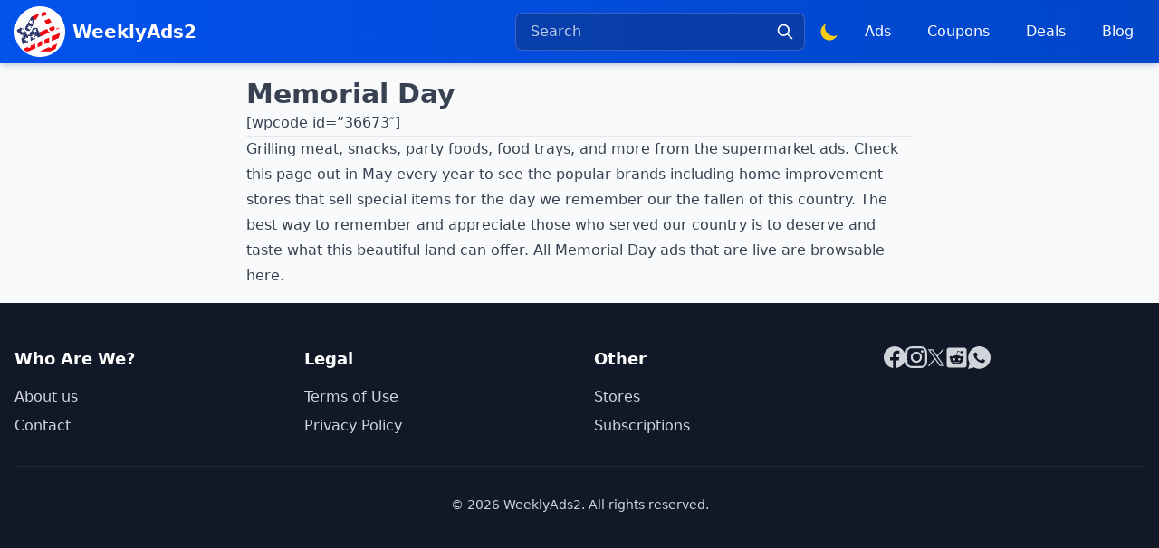

--- FILE ---
content_type: text/html; charset=utf-8
request_url: https://www.weeklyads2.com/memorial-day/
body_size: 15343
content:
<!DOCTYPE html>
<html lang="en-US">
<head>
<title>Memorial Day | WeeklyAds2</title>
<meta charset="utf-8">
<meta name="viewport" content="width=device-width, initial-scale=1.0">
<meta name="theme-color" content="#ffffff">
<link title="WeeklyAds2" rel="search" type="application/opensearchdescription+xml" href="/search.xml">
<meta name="description" content="Buy grilling meat or products from weekly ads for Memorial Day. They have a great products during May every year."/>
<meta name="robots" content="follow, index, max-snippet:-1, max-video-preview:-1, max-image-preview:large"/>
<link rel="canonical" href="https://www.weeklyads2.com/memorial-day/"/>
<meta property="og:locale" content="en_US"/>
<meta property="og:type" content="article"/>
<meta property="og:title" content="Memorial Day | WeeklyAds2"/>
<meta property="og:description" content="Buy grilling meat or products from weekly ads for Memorial Day. They have a great products during May every year."/>
<meta property="og:url" content="https://www.weeklyads2.com/memorial-day/"/>
<meta property="og:site_name" content="WeeklyAds2"/>
<meta property="article:publisher" content="https://www.facebook.com/WeeklyAdsUSA/"/>
<meta property="article:author" content="https://www.facebook.com/WeeklyAdsUSA"/>
<meta property="og:updated_time" content="2025-02-07T13:49:41-06:00"/>
<meta property="fb:app_id" content="837686018265669"/>
<meta property="og:image" content="https://wead.nyc3.cdn.digitaloceanspaces.com/wp-content/uploads/2022/11/social-share.png"/>
<meta property="og:image:secure_url" content="https://wead.nyc3.cdn.digitaloceanspaces.com/wp-content/uploads/2022/11/social-share.png"/>
<meta property="og:image:width" content="1200"/>
<meta property="og:image:height" content="630"/>
<meta property="og:image:alt" content="Memorial Day"/>
<meta property="og:image:type" content="image/png"/>
<meta property="article:published_time" content="2024-05-25T20:11:24-05:00"/>
<meta property="article:modified_time" content="2025-02-07T13:49:41-06:00"/>
<meta name="twitter:card" content="summary"/>
<meta name="twitter:title" content="Memorial Day | WeeklyAds2"/>
<meta name="twitter:description" content="Buy grilling meat or products from weekly ads for Memorial Day. They have a great products during May every year."/>
<meta name="twitter:site" content="@WeeklyAdsUSA"/>
<meta name="twitter:creator" content="@WeeklyAdsUSA"/>
<meta name="twitter:image" content="https://wead.nyc3.cdn.digitaloceanspaces.com/wp-content/uploads/2022/11/social-share.png"/>
<meta name="twitter:label1" content="Time to read"/>
<meta name="twitter:data1" content="Less than a minute"/>
<script type="application/ld+json" class="rank-math-schema">{"@context":"https://schema.org","@graph":[{"@type":"Place","@id":"https://www.weeklyads2.com/#place","address":{"@type":"PostalAddress","addressLocality":"Miami","addressRegion":"Florida","postalCode":"33027","addressCountry":"USA"}},{"@type":"Organization","@id":"https://www.weeklyads2.com/#organization","name":"WeeklyAds2","url":"https://www.weeklyads2.com","sameAs":["https://www.facebook.com/WeeklyAdsUSA/","https://twitter.com/WeeklyAdsUSA","https://www.instagram.com/weeklyads24/","https://www.reddit.com/r/weeklyads/"],"email":"info@weeklyads2.com","address":{"@type":"PostalAddress","addressLocality":"Miami","addressRegion":"Florida","postalCode":"33027","addressCountry":"USA"},"logo":{"@type":"ImageObject","@id":"https://www.weeklyads2.com/#logo","url":"https://cdn.weeklyads2.com/wp-content/uploads/2022/12/wead_logo.png","contentUrl":"https://cdn.weeklyads2.com/wp-content/uploads/2022/12/wead_logo.png","caption":"WeeklyAds2","inLanguage":"en-US","width":"408","height":"352"},"description":"View weekly ads from well-known department stores or supermarkets. See the most recent product pricing, great deals, and coupons.","location":{"@id":"https://www.weeklyads2.com/#place"}},{"@type":"WebSite","@id":"https://www.weeklyads2.com/#website","url":"https://www.weeklyads2.com","name":"WeeklyAds2","publisher":{"@id":"https://www.weeklyads2.com/#organization"},"inLanguage":"en-US","potentialAction":{"@type":"SearchAction","target":"https://www.weeklyads2.com/search/?q={search_term_string}","query-input":"required name=search_term_string"}},{"@type":"ImageObject","@id":"https://wead.nyc3.cdn.digitaloceanspaces.com/wp-content/uploads/2022/11/social-share.png","url":"https://wead.nyc3.cdn.digitaloceanspaces.com/wp-content/uploads/2022/11/social-share.png","width":"1200","height":"630","inLanguage":"en-US"},{"@type":"BreadcrumbList","@id":"https://www.weeklyads2.com/memorial-day/#breadcrumb","itemListElement":[{"@type":"ListItem","position":"1","item":{"@id":"https://www.weeklyads2.com","name":"Home"}},{"@type":"ListItem","position":"2","item":{"@id":"https://www.weeklyads2.com/memorial-day/","name":"Memorial Day"}}]},{"@type":"WebPage","@id":"https://www.weeklyads2.com/memorial-day/#webpage","url":"https://www.weeklyads2.com/memorial-day/","name":"Memorial Day | WeeklyAds2","datePublished":"2024-05-25T20:11:24-05:00","dateModified":"2025-02-07T13:49:41-06:00","isPartOf":{"@id":"https://www.weeklyads2.com/#website"},"primaryImageOfPage":{"@id":"https://wead.nyc3.cdn.digitaloceanspaces.com/wp-content/uploads/2022/11/social-share.png"},"inLanguage":"en-US","breadcrumb":{"@id":"https://www.weeklyads2.com/memorial-day/#breadcrumb"}},{"@type":"Person","@id":"https://www.weeklyads2.com/author/editor/","name":"Editor","url":"https://www.weeklyads2.com/author/editor/","image":{"@type":"ImageObject","@id":"https://secure.gravatar.com/avatar/4ca4977d4d232674e3fbc5bb3f8925ae35c83bf1250e0f677263d81ddce2bdd3?s=96&amp;d=mm&amp;r=g","url":"https://secure.gravatar.com/avatar/4ca4977d4d232674e3fbc5bb3f8925ae35c83bf1250e0f677263d81ddce2bdd3?s=96&amp;d=mm&amp;r=g","caption":"Editor","inLanguage":"en-US"},"sameAs":["https://www.weeklyads2.com/","https://www.facebook.com/WeeklyAdsUSA","https://twitter.com/WeeklyAdsUSA"],"worksFor":{"@id":"https://www.weeklyads2.com/#organization"}},{"@type":"Article","headline":"Memorial Day | WeeklyAds2","keywords":"Memorial Day","datePublished":"2024-05-25T20:11:24-05:00","dateModified":"2025-02-07T13:49:41-06:00","author":{"@id":"https://www.weeklyads2.com/author/editor/","name":"Editor"},"publisher":{"@id":"https://www.weeklyads2.com/#organization"},"description":"Buy grilling meat or products from weekly ads for Memorial Day. They have a great products during May every year.","name":"Memorial Day | WeeklyAds2","@id":"https://www.weeklyads2.com/memorial-day/#richSnippet","isPartOf":{"@id":"https://www.weeklyads2.com/memorial-day/#webpage"},"image":{"@id":"https://wead.nyc3.cdn.digitaloceanspaces.com/wp-content/uploads/2022/11/social-share.png"},"inLanguage":"en-US","mainEntityOfPage":{"@id":"https://www.weeklyads2.com/memorial-day/#webpage"}}]}</script>
<link rel='dns-prefetch' href='//www.googletagmanager.com'/>
<link rel='dns-prefetch' href='//pagead2.googlesyndication.com'/>
<link rel="alternate" title="oEmbed (JSON)" type="application/json+oembed" href="https://www.weeklyads2.com/wp-json/oembed/1.0/embed?url=https%3A%2F%2Fwww.weeklyads2.com%2Fmemorial-day%2F"/>
<link rel="alternate" title="oEmbed (XML)" type="text/xml+oembed" href="https://www.weeklyads2.com/wp-json/oembed/1.0/embed?url=https%3A%2F%2Fwww.weeklyads2.com%2Fmemorial-day%2F&#038;format=xml"/>
<style id='wp-emoji-styles-inline-css'>img.wp-smiley, img.emoji{display:inline !important;border:none !important;box-shadow:none !important;height:1em !important;width:1em !important;margin:0 0.07em !important;vertical-align:-0.1em !important;background:none !important;padding:0 !important;}</style>
<script src="https://www.googletagmanager.com/gtag/js?id=GT-5M3B98M" id="google_gtagjs-js" async></script>
<script id="google_gtagjs-js-after">window.dataLayer=window.dataLayer||[];function gtag(){dataLayer.push(arguments);}
gtag("set","linker",{"domains":["www.weeklyads2.com"]});
gtag("js", new Date());
gtag("set", "developer_id.dZTNiMT", true);
gtag("config", "GT-5M3B98M");
window._googlesitekit=window._googlesitekit||{}; window._googlesitekit.throttledEvents=[]; window._googlesitekit.gtagEvent=(name, data)=> { var key=JSON.stringify({ name, data }); if(!! window._googlesitekit.throttledEvents[ key ]){ return; } window._googlesitekit.throttledEvents[ key ]=true; setTimeout(()=> { delete window._googlesitekit.throttledEvents[ key ]; }, 5); gtag("event", name, { ...data, event_source: "site-kit" }); };
//# sourceURL=google_gtagjs-js-after</script>
<link rel="https://api.w.org/" href="https://www.weeklyads2.com/wp-json/"/><link rel="alternate" title="JSON" type="application/json" href="https://www.weeklyads2.com/wp-json/wp/v2/pages/36615"/><link rel="EditURI" type="application/rsd+xml" title="RSD" href="https://www.weeklyads2.com/xmlrpc.php?rsd"/>
<meta name="generator" content="Site Kit by Google 1.170.0"/>
<meta name="google-adsense-platform-account" content="ca-host-pub-2644536267352236">
<meta name="google-adsense-platform-domain" content="sitekit.withgoogle.com">
<script async="async" src="https://pagead2.googlesyndication.com/pagead/js/adsbygoogle.js?client=ca-pub-7710804625479985&amp;host=ca-host-pub-2644536267352236" crossorigin="anonymous"></script>
<link rel="icon" href="https://wead.nyc3.cdn.digitaloceanspaces.com/wp-content/uploads/2022/12/cropped-wead_logo-32x32.png" sizes="32x32"/>
<link rel="icon" href="https://wead.nyc3.cdn.digitaloceanspaces.com/wp-content/uploads/2022/12/cropped-wead_logo-192x192.png" sizes="192x192"/>
<link rel="apple-touch-icon" href="https://wead.nyc3.cdn.digitaloceanspaces.com/wp-content/uploads/2022/12/cropped-wead_logo-180x180.png"/>
<meta name="msapplication-TileImage" content="https://wead.nyc3.cdn.digitaloceanspaces.com/wp-content/uploads/2022/12/cropped-wead_logo-270x270.png"/>
<link rel="preconnect" href="https://analytics.google.com">
<link rel="preconnect" href="https://googleads.g.doubleclick.net/">
<link rel="preconnect" href="https://tpc.googlesyndication.com/">
<link rel="preload" href="https://pagead2.googlesyndication.com/pagead/js/adsbygoogle.js?client=ca-pub-7710804625479985" as="script">
<link rel="preload" href="https://www.googletagmanager.com/gtm.js?id=GTM-TS864N" as="script">
<link rel="preconnect" href="https://cdn.weeklyads2.com">
<link rel="preconnect" href="https://wead.nyc3.cdn.digitaloceanspaces.com">
<link rel="preconnect" href="https://weadflipp-957b.kxcdn.com"/>
<style>h1{font-size:inherit;font-weight:inherit}h1{margin:0}button,input{font-family:inherit;font-feature-settings:inherit;font-variation-settings:inherit;font-size:100%;font-weight:inherit;line-height:inherit;letter-spacing:inherit;color:inherit;margin:0;padding:0}button{text-transform:none}@media(min-width:640px){.sm\:w-44{width:11rem}.sm\:text-xl{font-size:1.25rem;line-height:1.75rem}}*,:after,:before{--tw-border-spacing-x:0;--tw-border-spacing-y:0;--tw-translate-x:0;--tw-translate-y:0;--tw-rotate:0;--tw-skew-x:0;--tw-skew-y:0;--tw-scale-x:1;--tw-scale-y:1;--tw-pan-x:;--tw-pan-y:;--tw-pinch-zoom:;--tw-scroll-snap-strictness:proximity;--tw-gradient-from-position:;--tw-gradient-via-position:;--tw-gradient-to-position:;--tw-ordinal:;--tw-slashed-zero:;--tw-numeric-figure:;--tw-numeric-spacing:;--tw-numeric-fraction:;--tw-ring-inset:;--tw-ring-offset-width:0px;--tw-ring-offset-color:#fff;--tw-ring-color:rgba(59,130,246,.5);--tw-ring-offset-shadow:0 0 #0000;--tw-ring-shadow:0 0 #0000;--tw-shadow:0 0 #0000;--tw-shadow-colored:0 0 #0000;--tw-blur:;--tw-brightness:;--tw-contrast:;--tw-grayscale:;--tw-hue-rotate:;--tw-invert:;--tw-saturate:;--tw-sepia:;--tw-drop-shadow:;--tw-backdrop-blur:;--tw-backdrop-brightness:;--tw-backdrop-contrast:;--tw-backdrop-grayscale:;--tw-backdrop-hue-rotate:;--tw-backdrop-invert:;--tw-backdrop-opacity:;--tw-backdrop-saturate:;--tw-backdrop-sepia:;--tw-contain-size:;--tw-contain-layout:;--tw-contain-paint:;--tw-contain-style:}::backdrop{--tw-border-spacing-x:0;--tw-border-spacing-y:0;--tw-translate-x:0;--tw-translate-y:0;--tw-rotate:0;--tw-skew-x:0;--tw-skew-y:0;--tw-scale-x:1;--tw-scale-y:1;--tw-pan-x:;--tw-pan-y:;--tw-pinch-zoom:;--tw-scroll-snap-strictness:proximity;--tw-gradient-from-position:;--tw-gradient-via-position:;--tw-gradient-to-position:;--tw-ordinal:;--tw-slashed-zero:;--tw-numeric-figure:;--tw-numeric-spacing:;--tw-numeric-fraction:;--tw-ring-inset:;--tw-ring-offset-width:0px;--tw-ring-offset-color:#fff;--tw-ring-color:rgba(59,130,246,.5);--tw-ring-offset-shadow:0 0 #0000;--tw-ring-shadow:0 0 #0000;--tw-shadow:0 0 #0000;--tw-shadow-colored:0 0 #0000;--tw-blur:;--tw-brightness:;--tw-contrast:;--tw-grayscale:;--tw-hue-rotate:;--tw-invert:;--tw-saturate:;--tw-sepia:;--tw-drop-shadow:;--tw-backdrop-blur:;--tw-backdrop-brightness:;--tw-backdrop-contrast:;--tw-backdrop-grayscale:;--tw-backdrop-hue-rotate:;--tw-backdrop-invert:;--tw-backdrop-opacity:;--tw-backdrop-saturate:;--tw-backdrop-sepia:;--tw-contain-size:;--tw-contain-layout:;--tw-contain-paint:;--tw-contain-style:}*,:after,:before{box-sizing:border-box;border:0 solid #e5e7eb}:after,:before{--tw-content:""}:host,html{line-height:1.5;-webkit-text-size-adjust:100%;-moz-tab-size:4;-o-tab-size:4;tab-size:4;font-family:ui-sans-serif,system-ui,sans-serif,Apple Color Emoji,Segoe UI Emoji,Segoe UI Symbol,Noto Color Emoji;font-feature-settings:normal;font-variation-settings:normal}body{margin:0;line-height:inherit}h1,h2{font-size:inherit;font-weight:inherit}a{color:inherit;text-decoration:inherit}strong{font-weight:bolder}small{font-size:80%}button,input,select{font-family:inherit;font-feature-settings:inherit;font-variation-settings:inherit;font-size:100%;font-weight:inherit;line-height:inherit;letter-spacing:inherit;color:inherit;margin:0;padding:0}button,select{text-transform:none}button{-webkit-appearance:button;background-color:transparent;background-image:none}:-moz-focusring{outline:auto}:-moz-ui-invalid{box-shadow:none}::-webkit-inner-spin-button,::-webkit-outer-spin-button{height:auto}::-webkit-search-decoration{-webkit-appearance:none}::-webkit-file-upload-button{-webkit-appearance:button;font:inherit}h1,h2,p{margin:0}ul{list-style:none;margin:0;padding:0}input::-moz-placeholder{opacity:1;color:#9ca3af}img,svg{display:block;vertical-align:middle}img{max-width:100%;height:auto}.container{width:100%}@media(min-width:340px){.container{max-width:340px}}@media(min-width:560px){.container{max-width:560px}}@media(min-width:640px){.container{max-width:640px}}@media(min-width:768px){.container{max-width:768px}}@media(min-width:1024px){.container{max-width:1024px}}@media(min-width:1280px){.container{max-width:1280px}}.prose{color:var(--tw-prose-body);max-width:65ch}.prose{--tw-prose-body:#374151;--tw-prose-headings:#111827;--tw-prose-lead:#4b5563;--tw-prose-links:#111827;--tw-prose-bold:#111827;--tw-prose-counters:#6b7280;--tw-prose-bullets:#d1d5db;--tw-prose-hr:#e5e7eb;--tw-prose-quotes:#111827;--tw-prose-quote-borders:#e5e7eb;--tw-prose-captions:#6b7280;--tw-prose-kbd:#111827;--tw-prose-kbd-shadows:17 24 39;--tw-prose-code:#111827;--tw-prose-pre-code:#e5e7eb;--tw-prose-pre-bg:#1f2937;--tw-prose-th-borders:#d1d5db;--tw-prose-td-borders:#e5e7eb;--tw-prose-invert-body:#d1d5db;--tw-prose-invert-headings:#fff;--tw-prose-invert-lead:#9ca3af;--tw-prose-invert-links:#fff;--tw-prose-invert-bold:#fff;--tw-prose-invert-counters:#9ca3af;--tw-prose-invert-bullets:#4b5563;--tw-prose-invert-hr:#374151;--tw-prose-invert-quotes:#f3f4f6;--tw-prose-invert-quote-borders:#374151;--tw-prose-invert-captions:#9ca3af;--tw-prose-invert-kbd:#fff;--tw-prose-invert-kbd-shadows:255 255 255;--tw-prose-invert-code:#fff;--tw-prose-invert-pre-code:#d1d5db;--tw-prose-invert-pre-bg:rgba(0,0,0,.5);--tw-prose-invert-th-borders:#4b5563;--tw-prose-invert-td-borders:#374151;font-size:1rem;line-height:1.75}.menu-logo-sprite{background:url(https://wead.nyc3.cdn.digitaloceanspaces.com/wp-content/uploads/2025/02/brand-logos-2025-40px.png) no-repeat;width:40px;height:40px;background-size:40px auto;margin-right:3px!important;padding:0!important}.menu-logo-target-logo{background-position:0 -160px}.menu-logo-walgreens-logo{background-position:0 -240px}.menu-logo-aldi-logo{background-position:0 -440px}.menu-logo-cvs-logo{background-position:0 -680px}.menu-logo-food-lion-logo{background-position:0 -960px}.menu-logo-kroger-logo{background-position:0 -1480px}.menu-logo-meijer-logo{background-position:0 -1600px}.menu-logo-publix-logo{background-position:0 -1800px}.absolute{position:absolute}.relative{position:relative}.inset-0{inset:0}.right-0{right:0}.right-3{right:.75rem}.top-0{top:0}.top-1\/2{top:50%}.isolate{isolation:isolate}.z-10{z-index:10}.z-30{z-index:30}.z-50{z-index:50}.mx-1{margin-left:.25rem;margin-right:.25rem}.mx-auto{margin-left:auto;margin-right:auto}.my-8{margin-top:2rem;margin-bottom:2rem}.mb-2{margin-bottom:.5rem}.mb-3{margin-bottom:.75rem}.mb-4{margin-bottom:1rem}.ml-2{margin-left:.5rem}.ml-auto{margin-left:auto}.mr-1{margin-right:.25rem}.mr-2{margin-right:.5rem}.mr-4{margin-right:1rem}.mt-6{margin-top:1.5rem}.block{display:block}.flex{display:flex}.inline-flex{display:inline-flex}.grid{display:grid}.hidden{display:none}.h-4{height:1rem}.h-5{height:1.25rem}.h-56{height:14rem}.h-6{height:1.5rem}.h-\[1px\]{height:1px}.h-\[70px\]{height:70px}.h-full{height:100%}.max-h-0{max-height:0}.w-4{width:1rem}.w-5{width:1.25rem}.w-5\/6{width:83.333333%}.w-6{width:1.5rem}.w-64{width:16rem}.w-\[calc\(50\%-0\.4rem\)\]{width:calc(50% - .4rem)}.w-full{width:100%}.min-w-36{min-width:9rem}.min-w-72{min-width:18rem}.max-w-5xl{max-width:64rem}.max-w-7xl{max-width:80rem}.max-w-80{max-width:20rem}.max-w-md{max-width:28rem}.flex-1{flex:1 1 0%}.flex-shrink-0{flex-shrink:0}.flex-grow{flex-grow:1}.border-spacing-1{--tw-border-spacing-x:0.25rem;--tw-border-spacing-y:0.25rem;border-spacing:var(--tw-border-spacing-x) var(--tw-border-spacing-y)}.-translate-y-1\/2{transform:translate(var(--tw-translate-x),var(--tw-translate-y)) rotate(var(--tw-rotate)) skewX(var(--tw-skew-x)) skewY(var(--tw-skew-y)) scaleX(var(--tw-scale-x)) scaleY(var(--tw-scale-y))}.-translate-y-1\/2{--tw-translate-y:-50%}@keyframes spin{to{transform:rotate(1turn)}}.animate-spin{animation:1s linear infinite spin}@keyframes zoomBackground{0%{background-size:55% auto}to{background-size:250% auto}}.animate-zoom-bg{animation:1.2s ease-out forwards zoomBackground}.grid-cols-1{grid-template-columns:repeat(1,minmax(0,1fr))}.flex-col{flex-direction:column}.flex-wrap{flex-wrap:wrap}.items-start{align-items:flex-start}.items-center{align-items:center}.justify-center{justify-content:center}.justify-between{justify-content:space-between}.gap-2{gap:.5rem}.gap-6{gap:1.5rem}.gap-y-3{row-gap:.75rem}.space-x-1>:not([hidden])~:not([hidden]){--tw-space-x-reverse:0;margin-right:calc(.25rem*var(--tw-space-x-reverse));margin-left:calc(.25rem*(1 - var(--tw-space-x-reverse)))}.space-x-2>:not([hidden])~:not([hidden]){--tw-space-x-reverse:0;margin-right:calc(.5rem*var(--tw-space-x-reverse));margin-left:calc(.5rem*(1 - var(--tw-space-x-reverse)))}.space-x-4>:not([hidden])~:not([hidden]){--tw-space-x-reverse:0;margin-right:calc(1rem*var(--tw-space-x-reverse));margin-left:calc(1rem*(1 - var(--tw-space-x-reverse)))}.space-y-4>:not([hidden])~:not([hidden]){--tw-space-y-reverse:0;margin-top:calc(1rem*(1 - var(--tw-space-y-reverse)));margin-bottom:calc(1rem*var(--tw-space-y-reverse))}.space-y-6>:not([hidden])~:not([hidden]){--tw-space-y-reverse:0;margin-top:calc(1.5rem*(1 - var(--tw-space-y-reverse)));margin-bottom:calc(1.5rem*var(--tw-space-y-reverse))}.overflow-hidden{overflow:hidden}.text-nowrap{text-wrap:nowrap}.rounded-full{border-radius:9999px}.rounded-lg{border-radius:.5rem}.rounded-md{border-radius:.375rem}.rounded-xl{border-radius:.75rem}.rounded-bl-full{border-bottom-left-radius:9999px}.rounded-tl-full{border-top-left-radius:9999px}.rounded-tl-sm{border-top-left-radius:.125rem}.border{border-width:1px}.border-b{border-bottom-width:1px}.border-t{border-top-width:1px}.border-gray-200{--tw-border-opacity:1;border-color:rgb(229 231 235/var(--tw-border-opacity,1))}.border-primary-400{--tw-border-opacity:1;border-color:rgb(58 119 249/var(--tw-border-opacity,1))}.border-secondary-light{--tw-border-opacity:1;border-color:rgb(76 124 228/var(--tw-border-opacity,1))}.border-transparent{border-color:transparent}.border-white\/20{border-color:hsla(0,0%,100%,.2)}.bg-blue-950\/35{background-color:rgba(23,37,84,.35)}.bg-blue-950\/95{background-color:rgba(23,37,84,.95)}.bg-gray-50{--tw-bg-opacity:1;background-color:rgb(249 250 251/var(--tw-bg-opacity,1))}.bg-gray-50\/90{background-color:rgba(249,250,251,.9)}.bg-primary{--tw-bg-opacity:1;background-color:rgb(2 82 236/var(--tw-bg-opacity,1))}.bg-primary-dark{--tw-bg-opacity:1;background-color:rgb(1 60 192/var(--tw-bg-opacity,1))}.bg-secondary{--tw-bg-opacity:1;background-color:rgb(1 67 204/var(--tw-bg-opacity,1))}.bg-tertiary{--tw-bg-opacity:1;background-color:rgb(234 0 97/var(--tw-bg-opacity,1))}.bg-transparent{background-color:transparent}.bg-white{--tw-bg-opacity:1;background-color:rgb(255 255 255/var(--tw-bg-opacity,1))}.bg-gradient-to-r{background-image:linear-gradient(to right,var(--tw-gradient-stops))}.from-primary-500{--tw-gradient-from:#0252ec var(--tw-gradient-from-position);--tw-gradient-to:rgba(2,82,236,0) var(--tw-gradient-to-position);--tw-gradient-stops:var(--tw-gradient-from),var(--tw-gradient-to)}.from-secondary-600{--tw-gradient-from:#0137a8 var(--tw-gradient-from-position);--tw-gradient-to:rgba(1,55,168,0) var(--tw-gradient-to-position);--tw-gradient-stops:var(--tw-gradient-from),var(--tw-gradient-to)}.from-transparent{--tw-gradient-from:transparent var(--tw-gradient-from-position);--tw-gradient-to:transparent var(--tw-gradient-to-position);--tw-gradient-stops:var(--tw-gradient-from),var(--tw-gradient-to)}.via-gray-400\/80{--tw-gradient-to:rgba(156,163,175,0) var(--tw-gradient-to-position);--tw-gradient-stops:var(--tw-gradient-from),rgba(156,163,175,.8) var(--tw-gradient-via-position),var(--tw-gradient-to)}.via-primary-600{--tw-gradient-to:rgba(1,67,192,0) var(--tw-gradient-to-position);--tw-gradient-stops:var(--tw-gradient-from),#0143c0 var(--tw-gradient-via-position),var(--tw-gradient-to)}.via-secondary-700{--tw-gradient-to:rgba(1,44,132,0) var(--tw-gradient-to-position);--tw-gradient-stops:var(--tw-gradient-from),#012c84 var(--tw-gradient-via-position),var(--tw-gradient-to)}.to-primary-700{--tw-gradient-to:#013494 var(--tw-gradient-to-position)}.to-secondary-800{--tw-gradient-to:#012160 var(--tw-gradient-to-position)}.to-transparent{--tw-gradient-to:transparent var(--tw-gradient-to-position)}.bg-cover{background-size:cover}.bg-center{background-position:50%}.p-2{padding:.5rem}.p-4{padding:1rem}.p-6{padding:1.5rem}.px-1{padding-left:.25rem;padding-right:.25rem}.px-1\.5{padding-left:.375rem;padding-right:.375rem}.px-2{padding-left:.5rem;padding-right:.5rem}.px-3{padding-left:.75rem;padding-right:.75rem}.px-4{padding-left:1rem;padding-right:1rem}.py-0\.5{padding-top:.125rem;padding-bottom:.125rem}.py-1{padding-top:.25rem;padding-bottom:.25rem}.py-2{padding-top:.5rem;padding-bottom:.5rem}.py-3{padding-top:.75rem;padding-bottom:.75rem}.py-4{padding-top:1rem;padding-bottom:1rem}.pl-1{padding-left:.25rem}.pl-3\.5{padding-left:.875rem}.pr-1{padding-right:.25rem}.pr-2{padding-right:.5rem}.pt-4{padding-top:1rem}.text-center{text-align:center}.text-right{text-align:right}.text-lg{font-size:1.125rem;line-height:1.75rem}.text-sm{font-size:.875rem;line-height:1.25rem}.text-xl{font-size:1.25rem;line-height:1.75rem}.text-xs{font-size:.75rem;line-height:1rem}.font-bold{font-weight:700}.font-medium{font-weight:500}.font-semibold{font-weight:600}.leading-5{line-height:1.25rem}.text-blue-600{--tw-text-opacity:1;color:rgb(37 99 235/var(--tw-text-opacity,1))}.text-gray-200{--tw-text-opacity:1;color:rgb(229 231 235/var(--tw-text-opacity,1))}.text-gray-600{--tw-text-opacity:1;color:rgb(75 85 99/var(--tw-text-opacity,1))}.text-gray-900{--tw-text-opacity:1;color:rgb(17 24 39/var(--tw-text-opacity,1))}.text-white{--tw-text-opacity:1;color:rgb(255 255 255/var(--tw-text-opacity,1))}.text-white\/75{color:hsla(0,0%,100%,.75)}.text-yellow-400{--tw-text-opacity:1;color:rgb(250 204 21/var(--tw-text-opacity,1))}.underline{text-decoration-line:underline}.placeholder-white\/75::-moz-placeholder{color:hsla(0,0%,100%,.75)}.opacity-25{opacity:.25}.opacity-75{opacity:.75}.opacity-90{opacity:.9}.shadow-\[0_0_2px_0_rgba\(0\2c 0\2c 0\2c 0\.05\)\]{box-shadow:var(--tw-ring-offset-shadow,0 0 #0000),var(--tw-ring-shadow,0 0 #0000),var(--tw-shadow)}.shadow-\[0_0_2px_0_rgba\(0\2c 0\2c 0\2c 0\.05\)\]{--tw-shadow:0 0 2px 0 rgba(0,0,0,.05);--tw-shadow-colored:0 0 2px 0 var(--tw-shadow-color)}.shadow-lg{--tw-shadow:0 10px 15px -3px rgba(0,0,0,.1),0 4px 6px -4px rgba(0,0,0,.1);--tw-shadow-colored:0 10px 15px -3px var(--tw-shadow-color),0 4px 6px -4px var(--tw-shadow-color)}.shadow-lg,.shadow-md{box-shadow:var(--tw-ring-offset-shadow,0 0 #0000),var(--tw-ring-shadow,0 0 #0000),var(--tw-shadow)}.shadow-md{--tw-shadow:0 4px 6px -1px rgba(0,0,0,.1),0 2px 4px -2px rgba(0,0,0,.1);--tw-shadow-colored:0 4px 6px -1px var(--tw-shadow-color),0 2px 4px -2px var(--tw-shadow-color)}.shadow-nav{--tw-shadow:0 5px 6px -1px rgba(14,65,140,.15),0 2px 4px -1px rgba(14,65,140,.1);--tw-shadow-colored:0 5px 6px -1px var(--tw-shadow-color),0 2px 4px -1px var(--tw-shadow-color)}.shadow-nav{box-shadow:var(--tw-ring-offset-shadow,0 0 #0000),var(--tw-ring-shadow,0 0 #0000),var(--tw-shadow)}.blur-sm{filter:var(--tw-blur) var(--tw-brightness) var(--tw-contrast) var(--tw-grayscale) var(--tw-hue-rotate) var(--tw-invert) var(--tw-saturate) var(--tw-sepia) var(--tw-drop-shadow)}.blur-sm{--tw-blur:blur(4px)}.brightness-75{filter:var(--tw-blur) var(--tw-brightness) var(--tw-contrast) var(--tw-grayscale) var(--tw-hue-rotate) var(--tw-invert) var(--tw-saturate) var(--tw-sepia) var(--tw-drop-shadow)}.brightness-75{--tw-brightness:brightness(.75)}.contrast-125{--tw-contrast:contrast(1.25)}.contrast-125{filter:var(--tw-blur) var(--tw-brightness) var(--tw-contrast) var(--tw-grayscale) var(--tw-hue-rotate) var(--tw-invert) var(--tw-saturate) var(--tw-sepia) var(--tw-drop-shadow)}aside a{--tw-text-opacity:1;color:rgb(1 67 204/var(--tw-text-opacity,1))}@media(min-width:340px){.xxs\:block{display:block}}@media(min-width:560px){.xs\:block{display:block}.xs\:hidden{display:none}.xs\:w-40{width:10rem}.xs\:space-x-0>:not([hidden])~:not([hidden]){--tw-space-x-reverse:0;margin-right:calc(0px*var(--tw-space-x-reverse));margin-left:calc(0px*(1 - var(--tw-space-x-reverse)))}}@media(min-width:640px){.sm\:w-44{width:11rem}.sm\:grid-cols-2{grid-template-columns:repeat(2,minmax(0,1fr))}.sm\:text-xl{font-size:1.25rem;line-height:1.75rem}}@media(min-width:768px){.md\:col-span-1{grid-column:span 1/span 1}.md\:col-span-2{grid-column:span 2/span 2}.md\:flex{display:flex}.md\:grid{display:grid}.md\:hidden{display:none}.md\:grid-cols-3{grid-template-columns:repeat(3,minmax(0,1fr))}.md\:gap-4{gap:1rem}.md\:space-x-2>:not([hidden])~:not([hidden]){--tw-space-x-reverse:0;margin-right:calc(.5rem*var(--tw-space-x-reverse));margin-left:calc(.5rem*(1 - var(--tw-space-x-reverse)))}.md\:text-2xl{font-size:1.5rem;line-height:2rem}}@media(min-width:1024px){.lg\:grid-cols-4{grid-template-columns:repeat(4,minmax(0,1fr))}}</style>  <link rel="preload" href="https://www.weeklyads2.com/wp-content/themes/wead/css/header.css?1763593950" as="style" onload="this.rel='stylesheet'">
<link rel="preload" href="https://www.weeklyads2.com/wp-content/themes/wead/js/nav.js?1764441133" as="script"/>
<script defer src="https://www.weeklyads2.com/wp-content/themes/wead/js/nav.js?1764441133"></script>
<script>if(localStorage.getItem("color-theme")==="dark"){ document.documentElement.classList.add("dark"); }else{ document.documentElement.classList.remove("dark"); }</script>
<link rel='preload' href='https://www.weeklyads2.com/wp-content/themes/wead/js/panzoom.min-4.6.0.js?1753217226' as='script'>
<script
type="text/javascript">(function (c, l, a, r, i, t, y){ c[a]=c[a]||function (){ (c[a].q=c[a].q||[]).push(arguments) }; t=l.createElement(r); t.async=1; t.src="https://www.clarity.ms/tag/" + i; y=l.getElementsByTagName(r)[0]; y.parentNode.insertBefore(t, y); })(window, document, "clarity", "script", "lw3p43r6ik");</script>
<script>!function (f, b, e, v, n, t, s){
if(f.fbq) return; n=f.fbq=function (){
n.callMethod ?
n.callMethod.apply(n, arguments):n.queue.push(arguments)
};
if(!f._fbq) f._fbq=n; n.push=n; n.loaded = !0; n.version='2.0';
n.queue=[]; t=b.createElement(e); t.async = !0;
t.src=v; s=b.getElementsByTagName(e)[0];
s.parentNode.insertBefore(t, s)
}(window, document, 'script',
'https://connect.facebook.net/en_US/fbevents.js');
fbq('init', '1149687173474947');
fbq('track', 'PageView');</script>
<noscript><img height="1" width="1" style="display:none" src="https://www.facebook.com/tr?id=1149687173474947&ev=PageView&noscript=1"/></noscript>
<style id='global-styles-inline-css'>:root{--wp--preset--aspect-ratio--square:1;--wp--preset--aspect-ratio--4-3:4/3;--wp--preset--aspect-ratio--3-4:3/4;--wp--preset--aspect-ratio--3-2:3/2;--wp--preset--aspect-ratio--2-3:2/3;--wp--preset--aspect-ratio--16-9:16/9;--wp--preset--aspect-ratio--9-16:9/16;--wp--preset--color--black:#000000;--wp--preset--color--cyan-bluish-gray:#abb8c3;--wp--preset--color--white:#ffffff;--wp--preset--color--pale-pink:#f78da7;--wp--preset--color--vivid-red:#cf2e2e;--wp--preset--color--luminous-vivid-orange:#ff6900;--wp--preset--color--luminous-vivid-amber:#fcb900;--wp--preset--color--light-green-cyan:#7bdcb5;--wp--preset--color--vivid-green-cyan:#00d084;--wp--preset--color--pale-cyan-blue:#8ed1fc;--wp--preset--color--vivid-cyan-blue:#0693e3;--wp--preset--color--vivid-purple:#9b51e0;--wp--preset--gradient--vivid-cyan-blue-to-vivid-purple:linear-gradient(135deg,rgb(6,147,227) 0%,rgb(155,81,224) 100%);--wp--preset--gradient--light-green-cyan-to-vivid-green-cyan:linear-gradient(135deg,rgb(122,220,180) 0%,rgb(0,208,130) 100%);--wp--preset--gradient--luminous-vivid-amber-to-luminous-vivid-orange:linear-gradient(135deg,rgb(252,185,0) 0%,rgb(255,105,0) 100%);--wp--preset--gradient--luminous-vivid-orange-to-vivid-red:linear-gradient(135deg,rgb(255,105,0) 0%,rgb(207,46,46) 100%);--wp--preset--gradient--very-light-gray-to-cyan-bluish-gray:linear-gradient(135deg,rgb(238,238,238) 0%,rgb(169,184,195) 100%);--wp--preset--gradient--cool-to-warm-spectrum:linear-gradient(135deg,rgb(74,234,220) 0%,rgb(151,120,209) 20%,rgb(207,42,186) 40%,rgb(238,44,130) 60%,rgb(251,105,98) 80%,rgb(254,248,76) 100%);--wp--preset--gradient--blush-light-purple:linear-gradient(135deg,rgb(255,206,236) 0%,rgb(152,150,240) 100%);--wp--preset--gradient--blush-bordeaux:linear-gradient(135deg,rgb(254,205,165) 0%,rgb(254,45,45) 50%,rgb(107,0,62) 100%);--wp--preset--gradient--luminous-dusk:linear-gradient(135deg,rgb(255,203,112) 0%,rgb(199,81,192) 50%,rgb(65,88,208) 100%);--wp--preset--gradient--pale-ocean:linear-gradient(135deg,rgb(255,245,203) 0%,rgb(182,227,212) 50%,rgb(51,167,181) 100%);--wp--preset--gradient--electric-grass:linear-gradient(135deg,rgb(202,248,128) 0%,rgb(113,206,126) 100%);--wp--preset--gradient--midnight:linear-gradient(135deg,rgb(2,3,129) 0%,rgb(40,116,252) 100%);--wp--preset--font-size--small:13px;--wp--preset--font-size--medium:20px;--wp--preset--font-size--large:36px;--wp--preset--font-size--x-large:42px;--wp--preset--spacing--20:0.44rem;--wp--preset--spacing--30:0.67rem;--wp--preset--spacing--40:1rem;--wp--preset--spacing--50:1.5rem;--wp--preset--spacing--60:2.25rem;--wp--preset--spacing--70:3.38rem;--wp--preset--spacing--80:5.06rem;--wp--preset--shadow--natural:6px 6px 9px rgba(0, 0, 0, 0.2);--wp--preset--shadow--deep:12px 12px 50px rgba(0, 0, 0, 0.4);--wp--preset--shadow--sharp:6px 6px 0px rgba(0, 0, 0, 0.2);--wp--preset--shadow--outlined:6px 6px 0px -3px rgb(255, 255, 255), 6px 6px rgb(0, 0, 0);--wp--preset--shadow--crisp:6px 6px 0px rgb(0, 0, 0);}:where(.is-layout-flex){gap:0.5em;}:where(.is-layout-grid){gap:0.5em;}body .is-layout-flex{display:flex;}.is-layout-flex{flex-wrap:wrap;align-items:center;}.is-layout-flex > :is(*, div){margin:0;}body .is-layout-grid{display:grid;}.is-layout-grid > :is(*, div){margin:0;}:where(.wp-block-columns.is-layout-flex){gap:2em;}:where(.wp-block-columns.is-layout-grid){gap:2em;}:where(.wp-block-post-template.is-layout-flex){gap:1.25em;}:where(.wp-block-post-template.is-layout-grid){gap:1.25em;}.has-black-color{color:var(--wp--preset--color--black) !important;}.has-cyan-bluish-gray-color{color:var(--wp--preset--color--cyan-bluish-gray) !important;}.has-white-color{color:var(--wp--preset--color--white) !important;}.has-pale-pink-color{color:var(--wp--preset--color--pale-pink) !important;}.has-vivid-red-color{color:var(--wp--preset--color--vivid-red) !important;}.has-luminous-vivid-orange-color{color:var(--wp--preset--color--luminous-vivid-orange) !important;}.has-luminous-vivid-amber-color{color:var(--wp--preset--color--luminous-vivid-amber) !important;}.has-light-green-cyan-color{color:var(--wp--preset--color--light-green-cyan) !important;}.has-vivid-green-cyan-color{color:var(--wp--preset--color--vivid-green-cyan) !important;}.has-pale-cyan-blue-color{color:var(--wp--preset--color--pale-cyan-blue) !important;}.has-vivid-cyan-blue-color{color:var(--wp--preset--color--vivid-cyan-blue) !important;}.has-vivid-purple-color{color:var(--wp--preset--color--vivid-purple) !important;}.has-black-background-color{background-color:var(--wp--preset--color--black) !important;}.has-cyan-bluish-gray-background-color{background-color:var(--wp--preset--color--cyan-bluish-gray) !important;}.has-white-background-color{background-color:var(--wp--preset--color--white) !important;}.has-pale-pink-background-color{background-color:var(--wp--preset--color--pale-pink) !important;}.has-vivid-red-background-color{background-color:var(--wp--preset--color--vivid-red) !important;}.has-luminous-vivid-orange-background-color{background-color:var(--wp--preset--color--luminous-vivid-orange) !important;}.has-luminous-vivid-amber-background-color{background-color:var(--wp--preset--color--luminous-vivid-amber) !important;}.has-light-green-cyan-background-color{background-color:var(--wp--preset--color--light-green-cyan) !important;}.has-vivid-green-cyan-background-color{background-color:var(--wp--preset--color--vivid-green-cyan) !important;}.has-pale-cyan-blue-background-color{background-color:var(--wp--preset--color--pale-cyan-blue) !important;}.has-vivid-cyan-blue-background-color{background-color:var(--wp--preset--color--vivid-cyan-blue) !important;}.has-vivid-purple-background-color{background-color:var(--wp--preset--color--vivid-purple) !important;}.has-black-border-color{border-color:var(--wp--preset--color--black) !important;}.has-cyan-bluish-gray-border-color{border-color:var(--wp--preset--color--cyan-bluish-gray) !important;}.has-white-border-color{border-color:var(--wp--preset--color--white) !important;}.has-pale-pink-border-color{border-color:var(--wp--preset--color--pale-pink) !important;}.has-vivid-red-border-color{border-color:var(--wp--preset--color--vivid-red) !important;}.has-luminous-vivid-orange-border-color{border-color:var(--wp--preset--color--luminous-vivid-orange) !important;}.has-luminous-vivid-amber-border-color{border-color:var(--wp--preset--color--luminous-vivid-amber) !important;}.has-light-green-cyan-border-color{border-color:var(--wp--preset--color--light-green-cyan) !important;}.has-vivid-green-cyan-border-color{border-color:var(--wp--preset--color--vivid-green-cyan) !important;}.has-pale-cyan-blue-border-color{border-color:var(--wp--preset--color--pale-cyan-blue) !important;}.has-vivid-cyan-blue-border-color{border-color:var(--wp--preset--color--vivid-cyan-blue) !important;}.has-vivid-purple-border-color{border-color:var(--wp--preset--color--vivid-purple) !important;}.has-vivid-cyan-blue-to-vivid-purple-gradient-background{background:var(--wp--preset--gradient--vivid-cyan-blue-to-vivid-purple) !important;}.has-light-green-cyan-to-vivid-green-cyan-gradient-background{background:var(--wp--preset--gradient--light-green-cyan-to-vivid-green-cyan) !important;}.has-luminous-vivid-amber-to-luminous-vivid-orange-gradient-background{background:var(--wp--preset--gradient--luminous-vivid-amber-to-luminous-vivid-orange) !important;}.has-luminous-vivid-orange-to-vivid-red-gradient-background{background:var(--wp--preset--gradient--luminous-vivid-orange-to-vivid-red) !important;}.has-very-light-gray-to-cyan-bluish-gray-gradient-background{background:var(--wp--preset--gradient--very-light-gray-to-cyan-bluish-gray) !important;}.has-cool-to-warm-spectrum-gradient-background{background:var(--wp--preset--gradient--cool-to-warm-spectrum) !important;}.has-blush-light-purple-gradient-background{background:var(--wp--preset--gradient--blush-light-purple) !important;}.has-blush-bordeaux-gradient-background{background:var(--wp--preset--gradient--blush-bordeaux) !important;}.has-luminous-dusk-gradient-background{background:var(--wp--preset--gradient--luminous-dusk) !important;}.has-pale-ocean-gradient-background{background:var(--wp--preset--gradient--pale-ocean) !important;}.has-electric-grass-gradient-background{background:var(--wp--preset--gradient--electric-grass) !important;}.has-midnight-gradient-background{background:var(--wp--preset--gradient--midnight) !important;}.has-small-font-size{font-size:var(--wp--preset--font-size--small) !important;}.has-medium-font-size{font-size:var(--wp--preset--font-size--medium) !important;}.has-large-font-size{font-size:var(--wp--preset--font-size--large) !important;}.has-x-large-font-size{font-size:var(--wp--preset--font-size--x-large) !important;}</style>
</head>
<body class="dark:bg-gray-900 dark:text-gray-50 bg-gray-50/90 text-gray-900 transition-colors duration-300" itemscope itemtype="http://schema.org/WebPage">
<header class="bg-primary bg-gradient-to-r from-primary-500 via-primary-600 to-primary-700 animate-zoom-bg shadow-nav" itemscope itemtype="http://schema.org/WPHeader">
<div class="max-w-7xl mx-auto px-4 py-1 h-[70px]">
<div class="flex items-center justify-between h-full">
<div class="flex items-center space-x-2 mr-4 transition-transform duration-300 hover:scale-105"> <a href="https://www.weeklyads2.com" title="WeeklyAds2" class="flex items-center space-x-2"> <img src="https://wead.nyc3.cdn.digitaloceanspaces.com/wp-content/uploads/2025/02/wead_white_rounded_192.png" alt="WeeklyAds2 Logo" class="contrast-125" width="56" height="56"> <span class="block text-white font-semibold text-xl text-nowrap">WeeklyAds2</span> </a></div><div class="hidden xs:block flex-1 max-w-80 ml-auto mr-2">
<div class="relative"> <input type="text" placeholder="Search" class="w-full px-4 py-2 rounded-lg bg-blue-950/35 border border-white/20 text-white placeholder-white/75 focus:outline-none focus:bg-blue-950 hover:bg-blue-950 "> <button class="absolute right-3 top-1/2 -translate-y-1/2"> <svg xmlns="http://www.w3.org/2000/svg" class="h-5 w-5 text-white" fill="none" viewBox="0 0 24 24" stroke="currentColor"> <path stroke-linecap="round" stroke-linejoin="round" stroke-width="2" d="M21 21l-6-6m2-5a7 7 0 11-14 0 7 7 0 0114 0z" /> </svg> </button></div></div><div class="flex items-center md:space-x-2 xs:space-x-0">  <button id="theme-toggle" type="button" class="text-yellow-400 dark:text-gray-200 hover:bg-white/10 focus:outline-none border border-spacing-1 border-transparent rounded-lg text-sm py-2 px-1.5 hidden xxs:block"> <svg id="theme-toggle-dark-icon" class="hidden w-6 h-6" fill="currentColor" viewBox="0 0 20 20" xmlns="http://www.w3.org/2000/svg"> <path d="M17.293 13.293A8 8 0 016.707 2.707a8.001 8.001 0 1010.586 10.586z"></path> </svg> <svg id="theme-toggle-light-icon" class="hidden w-6 h-6" fill="currentColor" viewBox="0 0 20 20" xmlns="http://www.w3.org/2000/svg"> <path d="M10 2a1 1 0 011 1v1a1 1 0 11-2 0V3a1 1 0 011-1zm4 8a4 4 0 11-8 0 4 4 0 018 0zm-.464 4.95l.707.707a1 1 0 001.414-1.414l-.707-.707a1 1 0 00-1.414 1.414zm2.12-10.607a1 1 0 010 1.414l-.706.707a1 1 0 11-1.414-1.414l.707-.707a1 1 0 011.414 0zM17 11a1 1 0 100-2h-1a1 1 0 100 2h1zm-7 4a1 1 0 011 1v1a1 1 0 11-2 0v-1a1 1 0 011-1zM5.05 6.464A1 1 0 106.465 5.05l-.708-.707a1 1 0 00-1.414 1.414l.707.707zm1.414 8.486l-.707.707a1 1 0 01-1.414-1.414l.707-.707a1 1 0 011.414 1.414zM4 11a1 1 0 100-2H3a1 1 0 000 2h1z" fill-rule="evenodd" clip-rule="evenodd"></path> </svg> </button>  <button class="xs:hidden py-2 px-1.5 rounded-lg hover:bg-white/10 mobile-button border border-spacing-1 border-transparent" id="mobile-search-button"> <svg xmlns="http://www.w3.org/2000/svg" class="h-6 w-6 text-gray-200" fill="none" viewBox="0 0 24 24" stroke="currentColor"> <path stroke-linecap="round" stroke-linejoin="round" stroke-width="2" d="M21 21l-6-6m2-5a7 7 0 11-14 0 7 7 0 0114 0z" /> </svg> </button>  <nav class="hidden md:flex items-center space-x-4"> <a href="/ads/" class="block px-3 py-2 rounded-md text-white hover:bg-primary-400">Ads</a> <a href="/coupons/" class="block px-3 py-2 rounded-md text-white hover:bg-primary-400">Coupons</a> <a href="/deals/" class="block px-3 py-2 rounded-md text-white hover:bg-primary-400">Deals</a> <a href="/blog/" class="block px-3 py-2 rounded-md text-white hover:bg-primary-400">Blog</a> </nav>  <button class="md:hidden p-2 rounded-lg hover:bg-white/10 mobile-button border border-spacing-1 border-transparent" id="mobile-menu-button"> <svg xmlns="http://www.w3.org/2000/svg" class="h-6 w-6 text-gray-200" fill="none" viewBox="0 0 24 24" stroke="currentColor"> <path stroke-linecap="round" stroke-linejoin="round" stroke-width="2" d="M4 6h16M4 12h16M4 18h16" /> </svg> </button></div></div></div><div id="shared-search-results" class="hidden min-w-72 absolute z-50 bg-blue-950/95 rounded-lg border border-white/20 shadow-lg p-2">
<div class="flex items-center justify-center text-white/75"> <svg class="animate-spin h-5 w-5 mr-2" xmlns="http://www.w3.org/2000/svg" fill="none" viewBox="0 0 24 24"> <circle class="opacity-25" cx="12" cy="12" r="10" stroke="currentColor" stroke-width="4"></circle> <path class="opacity-75" fill="currentColor" d="M4 12a8 8 0 018-8V0C5.373 0 0 5.373 0 12h4zm2 5.291A7.962 7.962 0 014 12H0c0 3.042 1.135 5.824 3 7.938l3-2.647z"> </path> </svg> Searching...</div></div><div class="xs:hidden hidden bg-gradient-to-r from-primary-500 via-primary-600 to-primary-700 transition-[max-height] duration-150 ease-in-out overflow-hidden max-h-0" id="mobile-search-container">
<div class="max-w-7xl mx-auto px-4 py-2">
<div class="relative"> <input type="text" placeholder="Search on WeeklyAds2..." class="w-full px-4 py-2 rounded-lg bg-blue-950/35 border border border-white/20 text-white placeholder-white/75 focus:outline-none focus:bg-blue-950 hover:bg-blue-950 " id="mobile-search-input"> <button class="absolute right-3 top-1/2 -translate-y-1/2 py-3 pl-1"> <svg xmlns="http://www.w3.org/2000/svg" class="h-5 w-5 text-white" fill="none" viewBox="0 0 24 24" stroke="currentColor"> <path stroke-linecap="round" stroke-linejoin="round" stroke-width="2" d="M21 21l-6-6m2-5a7 7 0 11-14 0 7 7 0 0114 0z" /> </svg> </button></div></div></div><nav class="md:hidden hidden bg-gradient-to-r from-secondary-600 via-secondary-700 to-secondary-800 transition-[max-height] animate-zoom-bg duration-150 ease-in-out overflow-hidden max-h-0" id="mobile-menu">
<div class="max-w-7xl mx-auto">
<div class="py-1 border-t border-primary-400 border-b border-primary-400"> <a href="/ads/" class="block px-4 py-2 text-white border-b border-primary-400 hover:bg-primary-400 text-lg">Ads</a> <a href="/coupons/" class="block px-4 py-2 text-white border-b border-primary-400 hover:bg-primary-400 text-lg">Coupons</a> <a href="/deals/" class="block px-4 py-2 text-white border-b border-primary-400 hover:bg-primary-400 text-lg">Deals</a> <a href="/blog/" class="block px-4 py-2 text-white border-b border-primary-400 hover:bg-primary-400 text-lg">Blog</a></div></div></nav>
</header>
<main class="max-w-7xl mx-auto flex flex-wrap px-2 py-4 "> 
<article id="page-36615" class="max-w-3xl mx-auto px-4 prose dark:prose-invert">
<header class="entry-header">
<h1 class="entry-title">Memorial Day</h1>
</header>
<div class="entry-content"> <p>[wpcode id=&#8221;36673&#8243;]</p> <hr /> <p>Grilling meat, snacks, party foods, food trays, and more from the supermarket ads. Check this page out in May every year to see the popular brands including home improvement stores that sell special items for the day we remember our the fallen of this country. The best way to remember and appreciate those who served our country is to deserve and taste what this beautiful land can offer. All Memorial Day ads that are live are browsable here.</p></div></article>
</main>
<footer class="bg-gray-900 text-gray-300 dark:bg-gray-800" itemscope itemtype="http://schema.org/WPFooter">
<div class="max-w-7xl mx-auto px-4 py-12">
<div class="grid grid-cols-1 sm:grid-cols-2 lg:grid-cols-4 gap-8">
<div> <h3 class="text-white text-lg font-semibold mb-4">Who Are We?</h3> <ul class="space-y-2"> <li><a href="/about/" class="hover:text-white transition-colors">About us</a></li> <li><a href="/contact/" class="hover:text-white transition-colors">Contact</a></li> </ul></div><div> <h3 class="text-white text-lg font-semibold mb-4">Legal</h3> <ul class="space-y-2"> <li><a href="/terms-of-use/" class="hover:text-white transition-colors">Terms of Use</a></li> <li><a href="/policy/" class="hover:text-white transition-colors">Privacy Policy</a></li> </ul></div><div> <h3 class="text-white text-lg font-semibold mb-4">Other</h3> <ul class="space-y-2"> <li><a href="/stores/" class="hover:text-white transition-colors">Stores</a></li> <li><a href="/subscriptions/" class="hover:text-white transition-colors">Subscriptions</a></li> </ul></div><div>
<div class="flex flex-wrap gap-4"> <a href="https://www.facebook.com/WeeklyAdsUSA/" class="hover:text-blue-500 transition-colors" target="_blank" rel="noopener"> <span class="sr-only">Facebook</span> <svg class="h-6 w-6" fill="currentColor" viewBox="0 0 24 24"> <path d="M24 12.073c0-6.627-5.373-12-12-12s-12 5.373-12 12c0 5.99 4.388 10.954 10.125 11.854v-8.385H7.078v-3.47h3.047V9.43c0-3.007 1.792-4.669 4.533-4.669 1.312 0 2.686.235 2.686.235v2.953H15.83c-1.491 0-1.956.925-1.956 1.874v2.25h3.328l-.532 3.47h-2.796v8.385C19.612 23.027 24 18.062 24 12.073z" /> </svg> </a> <a href="https://www.instagram.com/weeklyads24/" class="hover:text-pink-500 transition-colors" target="_blank" rel="noopener"> <span class="sr-only">Instagram</span> <svg class="h-6 w-6" fill="currentColor" viewBox="0 0 24 24"> <path d="M12 0C8.74 0 8.333.015 7.053.072 5.775.132 4.905.333 4.14.63c-.789.306-1.459.717-2.126 1.384S.935 3.35.63 4.14C.333 4.905.131 5.775.072 7.053.012 8.333 0 8.74 0 12s.015 3.667.072 4.947c.06 1.277.261 2.148.558 2.913.306.788.717 1.459 1.384 2.126.667.666 1.336 1.079 2.126 1.384.766.296 1.636.499 2.913.558C8.333 23.988 8.74 24 12 24s3.667-.015 4.947-.072c1.277-.06 2.148-.262 2.913-.558.788-.306 1.459-.718 2.126-1.384.666-.667 1.079-1.335 1.384-2.126.296-.765.499-1.636.558-2.913.06-1.28.072-1.687.072-4.947s-.015-3.667-.072-4.947c-.06-1.277-.262-2.149-.558-2.913-.306-.789-.718-1.459-1.384-2.126C21.319 1.347 20.651.935 19.86.63c-.765-.297-1.636-.499-2.913-.558C15.667.012 15.26 0 12 0zm0 2.16c3.203 0 3.585.016 4.85.071 1.17.055 1.805.249 2.227.415.562.217.96.477 1.382.896.419.42.679.819.896 1.381.164.422.36 1.057.413 2.227.057 1.266.07 1.646.07 4.85s-.015 3.585-.074 4.85c-.061 1.17-.256 1.805-.421 2.227-.224.562-.479.96-.899 1.382-.419.419-.824.679-1.38.896-.42.164-1.065.36-2.235.413-1.274.057-1.649.07-4.859.07-3.211 0-3.586-.015-4.859-.074-1.171-.061-1.816-.256-2.236-.421-.569-.224-.96-.479-1.379-.899-.421-.419-.69-.824-.9-1.38-.165-.42-.359-1.065-.42-2.235-.045-1.26-.061-1.649-.061-4.844 0-3.196.016-3.586.061-4.861.061-1.17.255-1.814.42-2.234.21-.57.479-.96.9-1.381.419-.419.81-.689 1.379-.898.42-.166 1.051-.361 2.221-.421 1.275-.045 1.65-.06 4.859-.06l.045.03zm0 3.678c-3.405 0-6.162 2.76-6.162 6.162 0 3.405 2.76 6.162 6.162 6.162 3.405 0 6.162-2.76 6.162-6.162 0-3.405-2.76-6.162-6.162-6.162zM12 16c-2.21 0-4-1.79-4-4s1.79-4 4-4 4 1.79 4 4-1.79 4-4 4zm7.846-10.405c0 .795-.646 1.44-1.44 1.44-.795 0-1.44-.646-1.44-1.44 0-.794.646-1.439 1.44-1.439.793-.001 1.44.645 1.44 1.439z" /> </svg> </a> <a href="https://x.com/WeeklyAdsUSA" class="hover:text-blue-600 transition-colors" target="_blank" rel="noopener"> <span class="sr-only">X</span> <svg width="20px" height="25px" fill="currentColor" xmlns="http://www.w3.org/2000/svg" xmlns:xlink="http://www.w3.org/1999/xlink" version="1.1" viewBox="0 0 24 24"> <path d="M14.095479,10.316482L22.286354,1h-1.940718l-7.115352,8.087682L7.551414,1H1l8.589488,12.231093L1,23h1.940717 l7.509372-8.542861L16.448587,23H23L14.095479,10.316482z M11.436522,13.338465l-0.871624-1.218704l-6.924311-9.68815h2.981339 l5.58978,7.82155l0.867949,1.218704l7.26506,10.166271h-2.981339L11.436522,13.338465z"> </path> </svg> </a> <a href="https://www.reddit.com/r/weeklyads/" class="hover:text-orange-600 transition-colors" target="_blank" rel="noopener"> <span class="sr-only">Reddit</span> <svg width="25px" height="25px" fill="currentColor" xmlns="http://www.w3.org/2000/svg" viewBox="0 0 448 512"> <path d="M283.2 345.5c2.7 2.7 2.7 6.8 0 9.2-24.5 24.5-93.8 24.6-118.4 0-2.7-2.4-2.7-6.5 0-9.2 2.4-2.4 6.5-2.4 8.9 0 18.7 19.2 81 19.6 100.5 0 2.4-2.3 6.6-2.3 9 0zm-91.3-53.8c0-14.9-11.9-26.8-26.5-26.8-14.9 0-26.8 11.9-26.8 26.8 0 14.6 11.9 26.5 26.8 26.5 14.6 0 26.5-11.9 26.5-26.5zm90.7-26.8c-14.6 0-26.5 11.9-26.5 26.8 0 14.6 11.9 26.5 26.5 26.5 14.9 0 26.8-11.9 26.8-26.5 0-14.9-11.9-26.8-26.8-26.8zM448 80v352c0 26.5-21.5 48-48 48H48c-26.5 0-48-21.5-48-48V80c0-26.5 21.5-48 48-48h352c26.5 0 48 21.5 48 48zm-99.7 140.6c-10.1 0-19 4.2-25.6 10.7-24.1-16.7-56.5-27.4-92.5-28.6l18.7-84.2 59.5 13.4c0 14.6 11.9 26.5 26.5 26.5 14.9 0 26.8-12.2 26.8-26.8 0-14.6-11.9-26.8-26.8-26.8-10.4 0-19.3 6.2-23.8 14.9l-65.7-14.6c-3.3-.9-6.5 1.5-7.4 4.8l-20.5 92.8c-35.7 1.5-67.8 12.2-91.9 28.9-6.5-6.8-15.8-11-25.9-11-37.5 0-49.8 50.4-15.5 67.5-1.2 5.4-1.8 11-1.8 16.7 0 56.5 63.7 102.3 141.9 102.3 78.5 0 142.2-45.8 142.2-102.3 0-5.7-.6-11.6-2.1-17 33.6-17.2 21.2-67.2-16.1-67.2z"> </path> </svg> </a> <a href="https://whatsapp.com/channel/0029VacHIlKLI8YVpQiCXU3D" class="hover:text-green-600 transition-colors" target="_blank" rel="noopener"> <span class="sr-only">WhatsApp</span> <svg width="25px" height="25px" viewBox="0 0 24 24" fill="none" xmlns="http://www.w3.org/2000/svg"> <path fill="currentColor" fill-rule="evenodd" clip-rule="evenodd" d="M20.5129 3.4866C18.2882 1.24722 15.2597 -0.00837473 12.1032 4.20445e-05C5.54964 4.20445e-05 0.216056 5.33306 0.213776 11.8883C0.210977 13.9746 0.75841 16.0247 1.80085 17.8319L0.114014 23.9932L6.41672 22.34C8.15975 23.2898 10.1131 23.7874 12.0981 23.7874H12.1032C18.6556 23.7874 23.9897 18.4538 23.992 11.8986C24.0022 8.74248 22.7494 5.71347 20.5129 3.4866ZM17.5234 14.3755C17.2264 14.2267 15.7659 13.5085 15.4934 13.4064C15.2209 13.3044 15.0231 13.2576 14.8253 13.5552C14.6275 13.8528 14.058 14.5215 13.8847 14.7199C13.7114 14.9182 13.5381 14.9427 13.241 14.794C12.944 14.6452 11.9869 14.3316 10.8519 13.3198C9.96884 12.5319 9.36969 11.5594 9.19867 11.2618C9.02765 10.9642 9.18043 10.8057 9.32922 10.6552C9.46261 10.5224 9.62622 10.3086 9.77444 10.1348C9.92266 9.9609 9.97283 9.83776 10.0714 9.63938C10.1701 9.44099 10.121 9.26769 10.0469 9.1189C9.97283 8.97011 9.37824 7.50788 9.13083 6.9133C8.88969 6.3341 8.64513 6.4122 8.46271 6.40023C8.29169 6.39168 8.09102 6.38997 7.89264 6.38997C7.58822 6.39793 7.30097 6.53267 7.10024 6.76166C6.82831 7.05923 6.061 7.77752 6.061 9.23976C6.061 10.702 7.12532 12.1146 7.27354 12.313C7.42176 12.5114 9.36855 15.5117 12.3472 16.7989C12.9004 17.0375 13.4657 17.2468 14.0409 17.426C14.7523 17.654 15.3999 17.6204 15.9118 17.544C16.4819 17.4585 17.6694 16.8251 17.9173 16.1313C18.1653 15.4376 18.1648 14.8424 18.0884 14.7187C18.012 14.595 17.8204 14.5266 17.5234 14.3778V14.3755Z"> </path> </svg> </a></div></div></div><div class="border-t border-gray-800 mt-8 pt-8 text-center text-sm"> <p>&copy; 2026 WeeklyAds2. All rights reserved.</p></div></div><script type="speculationrules">{"prefetch":[{"source":"document","where":{"and":[{"href_matches":"/*"},{"not":{"href_matches":["/wp-*.php","/wp-admin/*","/wp-content/uploads/*","/wp-content/*","/wp-content/plugins/*","/wp-content/themes/wead/*","/*\\?(.+)"]}},{"not":{"selector_matches":"a[rel~=\"nofollow\"]"}},{"not":{"selector_matches":".no-prefetch, .no-prefetch a"}}]},"eagerness":"conservative"}]}</script>
<script id="wp-emoji-settings" type="application/json">{"baseUrl":"https://s.w.org/images/core/emoji/17.0.2/72x72/","ext":".png","svgUrl":"https://s.w.org/images/core/emoji/17.0.2/svg/","svgExt":".svg","source":{"concatemoji":"https://www.weeklyads2.com/wp-includes/js/wp-emoji-release.min.js?ver=6.9"}}</script>
<script type="module">
const a=JSON.parse(document.getElementById("wp-emoji-settings").textContent),o=(window._wpemojiSettings=a,"wpEmojiSettingsSupports"),s=["flag","emoji"];function i(e){try{var t={supportTests:e,timestamp:(new Date).valueOf()};sessionStorage.setItem(o,JSON.stringify(t))}catch(e){}}function c(e,t,n){e.clearRect(0,0,e.canvas.width,e.canvas.height),e.fillText(t,0,0);t=new Uint32Array(e.getImageData(0,0,e.canvas.width,e.canvas.height).data);e.clearRect(0,0,e.canvas.width,e.canvas.height),e.fillText(n,0,0);const a=new Uint32Array(e.getImageData(0,0,e.canvas.width,e.canvas.height).data);return t.every((e,t)=>e===a[t])}function p(e,t){e.clearRect(0,0,e.canvas.width,e.canvas.height),e.fillText(t,0,0);var n=e.getImageData(16,16,1,1);for(let e=0;e<n.data.length;e++)if(0!==n.data[e])return!1;return!0}function u(e,t,n,a){switch(t){case"flag":return n(e,"\ud83c\udff3\ufe0f\u200d\u26a7\ufe0f","\ud83c\udff3\ufe0f\u200b\u26a7\ufe0f")?!1:!n(e,"\ud83c\udde8\ud83c\uddf6","\ud83c\udde8\u200b\ud83c\uddf6")&&!n(e,"\ud83c\udff4\udb40\udc67\udb40\udc62\udb40\udc65\udb40\udc6e\udb40\udc67\udb40\udc7f","\ud83c\udff4\u200b\udb40\udc67\u200b\udb40\udc62\u200b\udb40\udc65\u200b\udb40\udc6e\u200b\udb40\udc67\u200b\udb40\udc7f");case"emoji":return!a(e,"\ud83e\u1fac8")}return!1}function f(e,t,n,a){let r;const o=(r="undefined"!=typeof WorkerGlobalScope&&self instanceof WorkerGlobalScope?new OffscreenCanvas(300,150):document.createElement("canvas")).getContext("2d",{willReadFrequently:!0}),s=(o.textBaseline="top",o.font="600 32px Arial",{});return e.forEach(e=>{s[e]=t(o,e,n,a)}),s}function r(e){var t=document.createElement("script");t.src=e,t.defer=!0,document.head.appendChild(t)}a.supports={everything:!0,everythingExceptFlag:!0},new Promise(t=>{let n=function(){try{var e=JSON.parse(sessionStorage.getItem(o));if("object"==typeof e&&"number"==typeof e.timestamp&&(new Date).valueOf()<e.timestamp+604800&&"object"==typeof e.supportTests)return e.supportTests}catch(e){}return null}();if(!n){if("undefined"!=typeof Worker&&"undefined"!=typeof OffscreenCanvas&&"undefined"!=typeof URL&&URL.createObjectURL&&"undefined"!=typeof Blob)try{var e="postMessage("+f.toString()+"("+[JSON.stringify(s),u.toString(),c.toString(),p.toString()].join(",")+"));",a=new Blob([e],{type:"text/javascript"});const r=new Worker(URL.createObjectURL(a),{name:"wpTestEmojiSupports"});return void(r.onmessage=e=>{i(n=e.data),r.terminate(),t(n)})}catch(e){}i(n=f(s,u,c,p))}t(n)}).then(e=>{for(const n in e)a.supports[n]=e[n],a.supports.everything=a.supports.everything&&a.supports[n],"flag"!==n&&(a.supports.everythingExceptFlag=a.supports.everythingExceptFlag&&a.supports[n]);var t;a.supports.everythingExceptFlag=a.supports.everythingExceptFlag&&!a.supports.flag,a.supports.everything||((t=a.source||{}).concatemoji?r(t.concatemoji):t.wpemoji&&t.twemoji&&(r(t.twemoji),r(t.wpemoji)))});
//# sourceURL=https://www.weeklyads2.com/wp-includes/js/wp-emoji-loader.min.js</script>
<script>function prefetch(url, cachedUrls){
let cleanUrl=url.split('#')[0];
if(cleanUrl.startsWith('/')&&!cleanUrl.startsWith('//')){ cleanUrl=window.location.origin + cleanUrl; }
if(cleanUrl.startsWith(window.location.origin)&&!cachedUrls.includes(cleanUrl)&&!cleanUrl.includes('?')){
fetch(cleanUrl, { method: 'GET', mode: 'no-cors' });
cachedUrls.push(cleanUrl);
}}
function initializePrefetch(){
const links=Array.from(document.querySelectorAll('a[href]'));
const isDesktop=window.innerWidth >=1024;
let prefetchLimit=7;
let cachedUrls=[];
function handleMouseOver(event){
const url=event.target.closest('a').href;
prefetch(url, cachedUrls);
}
function handleScroll(){
const visibleLinks=links.filter(link=> { const rect=link.getBoundingClientRect(); return rect.top >=0&&rect.bottom <=window.innerHeight; });
const newLinks=visibleLinks.filter(link=> !cachedUrls.includes(link.href.split('#')[0]));
newLinks.slice(0, prefetchLimit).forEach(link=> prefetch(link.href, cachedUrls));
}
if(isDesktop){
prefetchLimit=10;
document.addEventListener('mousemove', (event)=> { if(event.target.closest('a')){ handleMouseOver(event); }});
}
document.addEventListener('scroll', handleScroll, { passive: true });
}
document.addEventListener('DOMContentLoaded', initializePrefetch);</script>
</footer>
</body>
</html><!-- WP Fastest Cache file was created in 0.185 seconds, on January 19, 2026 @ 10:19 am -->

--- FILE ---
content_type: text/html; charset=utf-8
request_url: https://www.google.com/recaptcha/api2/aframe
body_size: 265
content:
<!DOCTYPE HTML><html><head><meta http-equiv="content-type" content="text/html; charset=UTF-8"></head><body><script nonce="0qnkaE7FKaxVcSdNawQUuQ">/** Anti-fraud and anti-abuse applications only. See google.com/recaptcha */ try{var clients={'sodar':'https://pagead2.googlesyndication.com/pagead/sodar?'};window.addEventListener("message",function(a){try{if(a.source===window.parent){var b=JSON.parse(a.data);var c=clients[b['id']];if(c){var d=document.createElement('img');d.src=c+b['params']+'&rc='+(localStorage.getItem("rc::a")?sessionStorage.getItem("rc::b"):"");window.document.body.appendChild(d);sessionStorage.setItem("rc::e",parseInt(sessionStorage.getItem("rc::e")||0)+1);localStorage.setItem("rc::h",'1768870476818');}}}catch(b){}});window.parent.postMessage("_grecaptcha_ready", "*");}catch(b){}</script></body></html>

--- FILE ---
content_type: application/javascript; charset=utf-8
request_url: https://www.weeklyads2.com/wp-content/themes/wead/js/nav.js?1764441133
body_size: 3512
content:


// Cookie fonksiyonları
function setCookie(cname, cvalue, exdays) {
    var d = new Date(); d.setTime(d.getTime() + (exdays * 24 * 60 * 60 * 1000)); var expires = "expires=" + d.toUTCString();
    document.cookie = cname + "=" + cvalue + ";" + expires + ";path=/";
}

function getCookie(cname) {
    var name = cname + "="; var decodedCookie = decodeURIComponent(document.cookie); var ca = decodedCookie.split(';');
    for (var i = 0; i < ca.length; i++) {
        var c = ca[i];
        while (c.charAt(0) == ' ') { c = c.substring(1); }
        if (c.indexOf(name) == 0) { return c.substring(name.length, c.length); }
    }
    return "";
}

document.addEventListener('DOMContentLoaded', function () {
    const mobileMenuButton = document.getElementById('mobile-menu-button');
    const mobileSearchButton = document.getElementById('mobile-search-button');
    const mobileMenu = document.getElementById('mobile-menu');
    const mobileSearchContainer = document.getElementById('mobile-search-container');

    function toggleElement(elementToShow, elementToHide, buttonToHighlight, otherButton) {
        // Diğer butonun arka plan rengini kaldır
        otherButton.classList.remove('bg-white/10');

        // Hamburger ikonunu güncelle
        if (buttonToHighlight.id === 'mobile-menu-button') {
            const menuIcon = buttonToHighlight.querySelector('svg');
            if (elementToShow.classList.contains('hidden')) {
                menuIcon.innerHTML = `
                    <path stroke-linecap="round" stroke-linejoin="round" stroke-width="2" d="M6 18L18 6M6 6l12 12" />
                `;
            } else {
                menuIcon.innerHTML = `
                    <path stroke-linecap="round" stroke-linejoin="round" stroke-width="2" d="M4 6h16M4 12h16M4 18h16" />
                `;
            }
        }

        // Eğer diğer element açıksa, onu kapat
        if (!elementToHide.classList.contains('hidden')) {
            elementToHide.style.maxHeight = '0';
            elementToHide.addEventListener('transitionend', function handler() {
                elementToHide.classList.add('hidden');
                elementToHide.removeEventListener('transitionend', handler);
            }, { once: true });
        }

        // Seçilen elementi aç/kapat
        if (elementToShow.classList.contains('hidden')) {
            elementToShow.classList.remove('hidden');
            buttonToHighlight.classList.add('bg-white/10');
            requestAnimationFrame(() => {
                elementToShow.style.maxHeight = elementToShow.scrollHeight + 'px';
            });
        } else {
            elementToShow.style.maxHeight = '0';
            buttonToHighlight.classList.remove('bg-white/10');
            elementToShow.addEventListener('transitionend', function handler() {
                elementToShow.classList.add('hidden');
                elementToShow.removeEventListener('transitionend', handler);
            }, { once: true });
        }
    }

    mobileMenuButton.addEventListener('click', function () {
        toggleElement(mobileMenu, mobileSearchContainer, mobileMenuButton, mobileSearchButton);
    });

    mobileSearchButton.addEventListener('click', function () {
        toggleElement(mobileSearchContainer, mobileMenu, mobileSearchButton, mobileMenuButton);
        document.getElementById('mobile-search-input').focus();
    });


    // Sadece header içindeki arama kutularını seç
    const searchInputs = document.querySelector('header').querySelectorAll('input[type="text"][placeholder*="Search"]');


    searchInputs.forEach(input => {
        const parentDiv = input.parentElement;
        const searchButton = parentDiv.querySelector('button');
        const originalButtonHTML = searchButton.innerHTML;

        // Clear button HTML
        const clearButtonHTML = `
        <svg xmlns="http://www.w3.org/2000/svg" class="h-5 w-5 text-white" fill="none" viewBox="0 0 24 24" stroke="currentColor">
            <path stroke-linecap="round" stroke-linejoin="round" stroke-width="2" d="M6 18L18 6M6 6l12 12" />
        </svg>
    `;

        // Sayfa yüklendiğinde kontrol et
        if (input.value.length > 0) {
            searchButton.innerHTML = clearButtonHTML;
        }

        // Input değişikliklerini dinle
        input.addEventListener('input', () => {
            searchButton.innerHTML = input.value.length > 0 ? clearButtonHTML : originalButtonHTML;
        });

        // Clear butonuna tıklanma
        searchButton.addEventListener('click', () => {
            if (input.value.length > 0) {
                input.value = '';
                searchButton.innerHTML = originalButtonHTML;
                input.focus();
            }
        });
    });

    const searchResults = document.getElementById('shared-search-results');

    // Div pozisyonlama fonksiyonu
    const positionSearchResults = (input) => {
        const rect = input.getBoundingClientRect();
        searchResults.style.top = `${rect.bottom + 4}px`;
        searchResults.style.left = `${rect.left}px`;
        searchResults.style.width = `${rect.width}px`;
    };

    searchInputs.forEach(input => {
        const parentHeader = input.closest('header');
        if (!parentHeader) return;

        parentHeader.style.position = 'relative';

        // Input değişikliği kontrolü
        input.addEventListener('input', (e) => {
            const value = e.target.value.trim();

            if (value.length < 2) {
                searchResults.classList.add('hidden');
                return;
            }

            positionSearchResults(input);
            searchResults.classList.remove('hidden');
        });

        // Focus kontrolü güncellendi
        input.addEventListener('focus', () => {
            const value = input.value.trim();
            if (value.length >= 2) {
                positionSearchResults(input);
                searchResults.classList.remove('hidden');
            } else {
                searchResults.classList.add('hidden');
            }
        });
    });

    // searchResults ve input dışında bir yere tıklanırsa searchResults'u gizle
    document.addEventListener('click', (event) => {
        let isClickInside = false;
        searchInputs.forEach(input => {
            if (input.contains(event.target) || searchResults.contains(event.target)) {
                isClickInside = true;
            }
        });

        if (!isClickInside) {
            searchResults.classList.add('hidden');
        }
    });

    // SVG ikonları tanımla
    const ICONS = {
        sales_category: `<svg xmlns="http://www.w3.org/2000/svg" class="h-5 w-5" fill="none" viewBox="0 0 24 24" stroke="currentColor">
        <path stroke-linecap="round" stroke-linejoin="round" stroke-width="2" d="M3 7v10a2 2 0 002 2h14a2 2 0 002-2V9a2 2 0 00-2-2h-6l-2-2H5a2 2 0 00-2 2z" />
    </svg>`,
        catalogues_store: `<svg xmlns="http://www.w3.org/2000/svg" class="h-5 w-5" fill="none" viewBox="0 0 24 24" stroke="currentColor">
        <path stroke-linecap="round" stroke-linejoin="round" stroke-width="2" d="M16 11V7a4 4 0 00-8 0v4M5 9h14l1 12H4L5 9z" />
    </svg>`,
        wp_post: `<svg xmlns="http://www.w3.org/2000/svg" class="h-5 w-5" fill="none" viewBox="0 0 24 24" stroke="currentColor">
        <path stroke-linecap="round" stroke-linejoin="round" stroke-width="2" d="M19 20H5a2 2 0 01-2-2V6a2 2 0 012-2h10a2 2 0 012 2v1m2 13a2 2 0 01-2-2V7m2 13a2 2 0 002-2V9a2 2 0 00-2-2h-2m-4-3H9M7 16h6M7 8h6v4H7V8z" />
    </svg>`
    };

    // Debounce fonksiyonu ekle
    function debounce(func, wait) {
        let timeout;
        return function executedFunction(...args) {
            const later = () => {
                clearTimeout(timeout);
                func(...args);
            };
            clearTimeout(timeout);
            timeout = setTimeout(later, wait);
        };
    }

    function formatDate(timestamp) {
        const date = new Date(timestamp * 1000);
        const months = ['Jan', 'Feb', 'Mar', 'Apr', 'May', 'Jun', 'Jul', 'Aug', 'Sep', 'Oct', 'Nov', 'Dec'];
        const day = date.getDate();
        const month = months[date.getMonth()];
        const year = date.getFullYear();

        return `${day} ${month} ${year}`;
    }

    // Arama sonuçlarını oluştur
    function createSearchResults(results, searchTerm) {
        searchResults.innerHTML = '';

        if (results.length === 0) {
            searchResults.innerHTML = `
            <div class="p-4 text-sm text-gray-200">
                Results not found.
            </div>
        `;
            return;
        }

        // Normal sonuçları listele
        results.forEach(result => {
            const div = document.createElement('div');
            div.className = 'flex items-center gap-2 p-2 hover:bg-gray-800 border-b border-b-gray-700';

            // Sonuç tipine göre renk ve URL belirleme
            let iconColorClass, url;
            switch (result.result_type) {
                case 'sales_category':
                    iconColorClass = 'text-primary-light';
                    url = `/sales/?category=${result.slug}`;
                    break;
                case 'catalogues_store':
                    iconColorClass = 'text-tertiary-light';
                    url = `/${result.slug}/`;
                    break;
                case 'wp_post':
                    iconColorClass = 'text-secondary-light';
                    url = `/${result.slug}/`;
                    break;
            }

            // Sonuç tipine göre alt metin belirleme
            let subText = '';
            switch (result.result_type) {
                case 'sales_category':
                    subText = 'Sales Category';
                    break;
                case 'catalogues_store':
                    subText = 'Ads';
                    break;
                case 'wp_post':
                    subText = 'Blog - ' + result.meta.date;
                    break;
            }

            div.innerHTML = `
            <div class="${iconColorClass}">${ICONS[result.result_type]}</div>
            <a href="${url}" class="flex-1">
                <div class="font-medium text-gray-100">${result.title}</div>
                <div class="text-xs text-gray-400">${subText}</div>
            </a>
        `;

            searchResults.appendChild(div);
        });

        // "Daha fazla sonuç" linkini ekle
        const searchMoreDiv = document.createElement('div');
        searchMoreDiv.className = 'p-3 bg-gray-800/50 hover:bg-gray-700/50 text-center';
        searchMoreDiv.innerHTML = `
        <a href="/deals/?search=${encodeURIComponent(searchTerm)}" class="text-sm text-gray-200">
            <span class="font-bold italic">"${searchTerm}"</span> search products in deals →
        </a>
    `;
        searchResults.appendChild(searchMoreDiv);
    }

    // API'den arama yap
    const searchAPI = debounce(async (searchTerm) => {
        try {
            const response = await fetch(`https://www.weeklyads2.com/api/web/search/v1.php?search=${encodeURIComponent(searchTerm)}`);
            const data = await response.json();
            createSearchResults(data, searchTerm);
        } catch (error) {
            console.error('Error:', error);
            searchResults.innerHTML = `
            <div class="p-4 text-sm text-red-500">
                Error: ${error}
            </div>
        `;
        }
    }, 300);

    searchInputs.forEach(input => {
        const parentHeader = input.closest('header');
        if (!parentHeader) return;

        parentHeader.style.position = 'relative';

        // Input değişikliği kontrolü
        input.addEventListener('input', (e) => {
            const value = e.target.value.trim();

            if (value.length < 2) {
                searchResults.classList.add('hidden');
                return;
            }

            positionSearchResults(input);
            searchResults.classList.remove('hidden');
            searchAPI(value);
        });

        // Focus kontrolü güncellendi
        input.addEventListener('focus', () => {
            const value = input.value.trim();
            if (value.length >= 2) {
                positionSearchResults(input);
                searchResults.classList.remove('hidden');
            } else {
                searchResults.classList.add('hidden');
            }
        });
    });



    var themeToggleDarkIcon = document.getElementById("theme-toggle-dark-icon");
    var themeToggleLightIcon = document.getElementById("theme-toggle-light-icon");

    if (localStorage.getItem("color-theme") === "dark") {
        themeToggleLightIcon.classList.remove("hidden");
    } else {
        themeToggleDarkIcon.classList.remove("hidden");
    }

    var themeToggleBtn = document.getElementById("theme-toggle");

    themeToggleBtn.addEventListener("click", function () {
        // toggle icons inside button
        themeToggleDarkIcon.classList.toggle("hidden");
        themeToggleLightIcon.classList.toggle("hidden");
        // if set via local storage previously
        if (localStorage.getItem("color-theme")) {
            if (localStorage.getItem("color-theme") === "light") {
                document.documentElement.classList.add("dark");
                localStorage.setItem("color-theme", "dark");
            } else {
                document.documentElement.classList.remove("dark");
                localStorage.setItem("color-theme", "light");
            }
            // if NOT set via local storage previously
        } else {
            if (document.documentElement.classList.contains("dark")) {
                document.documentElement.classList.remove("dark");
                localStorage.setItem("color-theme", "light");
            } else {
                document.documentElement.classList.add("dark");
                localStorage.setItem("color-theme", "dark");
            }
        }
    });

    function checkMailUser() {
        const queryString = window.location.search;
        const urlParams = new URLSearchParams(queryString);
        if (urlParams.has('utm_source')) {
            const utmSource = urlParams.get('utm_source');
            if (utmSource == "mailerlite") { setCookie("isMailUser", "yes", 60); }
        }
    }
    checkMailUser();
    if (getCookie("isMailUser") == 1) { setCookie("isMailUser", "yes", 60); }


});

